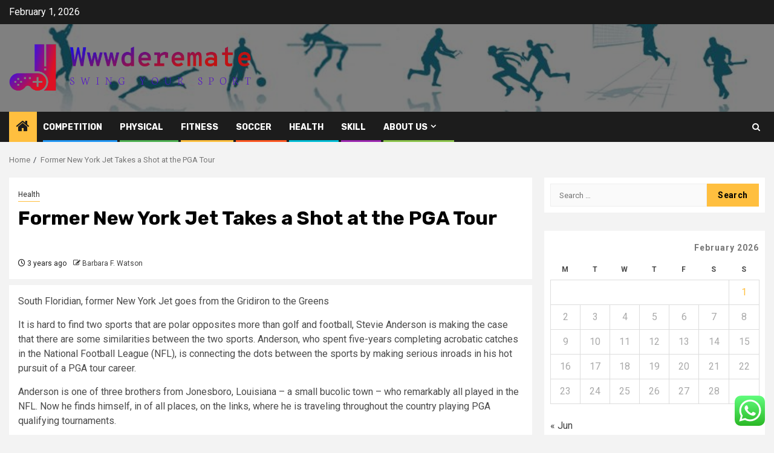

--- FILE ---
content_type: text/html; charset=UTF-8
request_url: https://wwwderemate.com/former-new-york-jet-takes-a-shot-at-the-pga-tour.html
body_size: 18302
content:
    <!doctype html>
<html lang="en-US">
    <head>
        <meta charset="UTF-8">
        <meta name="viewport" content="width=device-width, initial-scale=1">
        <link rel="profile" href="https://gmpg.org/xfn/11">

        <title>Former New York Jet Takes a Shot at the PGA Tour &#8211; Wwwderemate</title>
<meta name='robots' content='max-image-preview:large' />
<link rel='dns-prefetch' href='//fonts.googleapis.com' />
<link rel="alternate" type="application/rss+xml" title="Wwwderemate &raquo; Feed" href="https://wwwderemate.com/feed" />
<link rel="alternate" type="application/rss+xml" title="Wwwderemate &raquo; Comments Feed" href="https://wwwderemate.com/comments/feed" />
<link rel="alternate" title="oEmbed (JSON)" type="application/json+oembed" href="https://wwwderemate.com/wp-json/oembed/1.0/embed?url=https%3A%2F%2Fwwwderemate.com%2Fformer-new-york-jet-takes-a-shot-at-the-pga-tour.html" />
<link rel="alternate" title="oEmbed (XML)" type="text/xml+oembed" href="https://wwwderemate.com/wp-json/oembed/1.0/embed?url=https%3A%2F%2Fwwwderemate.com%2Fformer-new-york-jet-takes-a-shot-at-the-pga-tour.html&#038;format=xml" />
<style id='wp-img-auto-sizes-contain-inline-css' type='text/css'>
img:is([sizes=auto i],[sizes^="auto," i]){contain-intrinsic-size:3000px 1500px}
/*# sourceURL=wp-img-auto-sizes-contain-inline-css */
</style>

<link rel='stylesheet' id='ht_ctc_main_css-css' href='https://wwwderemate.com/wp-content/plugins/click-to-chat-for-whatsapp/new/inc/assets/css/main.css?ver=4.36' type='text/css' media='all' />
<style id='wp-emoji-styles-inline-css' type='text/css'>

	img.wp-smiley, img.emoji {
		display: inline !important;
		border: none !important;
		box-shadow: none !important;
		height: 1em !important;
		width: 1em !important;
		margin: 0 0.07em !important;
		vertical-align: -0.1em !important;
		background: none !important;
		padding: 0 !important;
	}
/*# sourceURL=wp-emoji-styles-inline-css */
</style>
<link rel='stylesheet' id='wp-block-library-css' href='https://wwwderemate.com/wp-includes/css/dist/block-library/style.min.css?ver=6.9' type='text/css' media='all' />
<style id='global-styles-inline-css' type='text/css'>
:root{--wp--preset--aspect-ratio--square: 1;--wp--preset--aspect-ratio--4-3: 4/3;--wp--preset--aspect-ratio--3-4: 3/4;--wp--preset--aspect-ratio--3-2: 3/2;--wp--preset--aspect-ratio--2-3: 2/3;--wp--preset--aspect-ratio--16-9: 16/9;--wp--preset--aspect-ratio--9-16: 9/16;--wp--preset--color--black: #000000;--wp--preset--color--cyan-bluish-gray: #abb8c3;--wp--preset--color--white: #ffffff;--wp--preset--color--pale-pink: #f78da7;--wp--preset--color--vivid-red: #cf2e2e;--wp--preset--color--luminous-vivid-orange: #ff6900;--wp--preset--color--luminous-vivid-amber: #fcb900;--wp--preset--color--light-green-cyan: #7bdcb5;--wp--preset--color--vivid-green-cyan: #00d084;--wp--preset--color--pale-cyan-blue: #8ed1fc;--wp--preset--color--vivid-cyan-blue: #0693e3;--wp--preset--color--vivid-purple: #9b51e0;--wp--preset--gradient--vivid-cyan-blue-to-vivid-purple: linear-gradient(135deg,rgb(6,147,227) 0%,rgb(155,81,224) 100%);--wp--preset--gradient--light-green-cyan-to-vivid-green-cyan: linear-gradient(135deg,rgb(122,220,180) 0%,rgb(0,208,130) 100%);--wp--preset--gradient--luminous-vivid-amber-to-luminous-vivid-orange: linear-gradient(135deg,rgb(252,185,0) 0%,rgb(255,105,0) 100%);--wp--preset--gradient--luminous-vivid-orange-to-vivid-red: linear-gradient(135deg,rgb(255,105,0) 0%,rgb(207,46,46) 100%);--wp--preset--gradient--very-light-gray-to-cyan-bluish-gray: linear-gradient(135deg,rgb(238,238,238) 0%,rgb(169,184,195) 100%);--wp--preset--gradient--cool-to-warm-spectrum: linear-gradient(135deg,rgb(74,234,220) 0%,rgb(151,120,209) 20%,rgb(207,42,186) 40%,rgb(238,44,130) 60%,rgb(251,105,98) 80%,rgb(254,248,76) 100%);--wp--preset--gradient--blush-light-purple: linear-gradient(135deg,rgb(255,206,236) 0%,rgb(152,150,240) 100%);--wp--preset--gradient--blush-bordeaux: linear-gradient(135deg,rgb(254,205,165) 0%,rgb(254,45,45) 50%,rgb(107,0,62) 100%);--wp--preset--gradient--luminous-dusk: linear-gradient(135deg,rgb(255,203,112) 0%,rgb(199,81,192) 50%,rgb(65,88,208) 100%);--wp--preset--gradient--pale-ocean: linear-gradient(135deg,rgb(255,245,203) 0%,rgb(182,227,212) 50%,rgb(51,167,181) 100%);--wp--preset--gradient--electric-grass: linear-gradient(135deg,rgb(202,248,128) 0%,rgb(113,206,126) 100%);--wp--preset--gradient--midnight: linear-gradient(135deg,rgb(2,3,129) 0%,rgb(40,116,252) 100%);--wp--preset--font-size--small: 13px;--wp--preset--font-size--medium: 20px;--wp--preset--font-size--large: 36px;--wp--preset--font-size--x-large: 42px;--wp--preset--spacing--20: 0.44rem;--wp--preset--spacing--30: 0.67rem;--wp--preset--spacing--40: 1rem;--wp--preset--spacing--50: 1.5rem;--wp--preset--spacing--60: 2.25rem;--wp--preset--spacing--70: 3.38rem;--wp--preset--spacing--80: 5.06rem;--wp--preset--shadow--natural: 6px 6px 9px rgba(0, 0, 0, 0.2);--wp--preset--shadow--deep: 12px 12px 50px rgba(0, 0, 0, 0.4);--wp--preset--shadow--sharp: 6px 6px 0px rgba(0, 0, 0, 0.2);--wp--preset--shadow--outlined: 6px 6px 0px -3px rgb(255, 255, 255), 6px 6px rgb(0, 0, 0);--wp--preset--shadow--crisp: 6px 6px 0px rgb(0, 0, 0);}:root { --wp--style--global--content-size: 850px;--wp--style--global--wide-size: 1270px; }:where(body) { margin: 0; }.wp-site-blocks > .alignleft { float: left; margin-right: 2em; }.wp-site-blocks > .alignright { float: right; margin-left: 2em; }.wp-site-blocks > .aligncenter { justify-content: center; margin-left: auto; margin-right: auto; }:where(.wp-site-blocks) > * { margin-block-start: 24px; margin-block-end: 0; }:where(.wp-site-blocks) > :first-child { margin-block-start: 0; }:where(.wp-site-blocks) > :last-child { margin-block-end: 0; }:root { --wp--style--block-gap: 24px; }:root :where(.is-layout-flow) > :first-child{margin-block-start: 0;}:root :where(.is-layout-flow) > :last-child{margin-block-end: 0;}:root :where(.is-layout-flow) > *{margin-block-start: 24px;margin-block-end: 0;}:root :where(.is-layout-constrained) > :first-child{margin-block-start: 0;}:root :where(.is-layout-constrained) > :last-child{margin-block-end: 0;}:root :where(.is-layout-constrained) > *{margin-block-start: 24px;margin-block-end: 0;}:root :where(.is-layout-flex){gap: 24px;}:root :where(.is-layout-grid){gap: 24px;}.is-layout-flow > .alignleft{float: left;margin-inline-start: 0;margin-inline-end: 2em;}.is-layout-flow > .alignright{float: right;margin-inline-start: 2em;margin-inline-end: 0;}.is-layout-flow > .aligncenter{margin-left: auto !important;margin-right: auto !important;}.is-layout-constrained > .alignleft{float: left;margin-inline-start: 0;margin-inline-end: 2em;}.is-layout-constrained > .alignright{float: right;margin-inline-start: 2em;margin-inline-end: 0;}.is-layout-constrained > .aligncenter{margin-left: auto !important;margin-right: auto !important;}.is-layout-constrained > :where(:not(.alignleft):not(.alignright):not(.alignfull)){max-width: var(--wp--style--global--content-size);margin-left: auto !important;margin-right: auto !important;}.is-layout-constrained > .alignwide{max-width: var(--wp--style--global--wide-size);}body .is-layout-flex{display: flex;}.is-layout-flex{flex-wrap: wrap;align-items: center;}.is-layout-flex > :is(*, div){margin: 0;}body .is-layout-grid{display: grid;}.is-layout-grid > :is(*, div){margin: 0;}body{padding-top: 0px;padding-right: 0px;padding-bottom: 0px;padding-left: 0px;}a:where(:not(.wp-element-button)){text-decoration: none;}:root :where(.wp-element-button, .wp-block-button__link){background-color: #32373c;border-radius: 0;border-width: 0;color: #fff;font-family: inherit;font-size: inherit;font-style: inherit;font-weight: inherit;letter-spacing: inherit;line-height: inherit;padding-top: calc(0.667em + 2px);padding-right: calc(1.333em + 2px);padding-bottom: calc(0.667em + 2px);padding-left: calc(1.333em + 2px);text-decoration: none;text-transform: inherit;}.has-black-color{color: var(--wp--preset--color--black) !important;}.has-cyan-bluish-gray-color{color: var(--wp--preset--color--cyan-bluish-gray) !important;}.has-white-color{color: var(--wp--preset--color--white) !important;}.has-pale-pink-color{color: var(--wp--preset--color--pale-pink) !important;}.has-vivid-red-color{color: var(--wp--preset--color--vivid-red) !important;}.has-luminous-vivid-orange-color{color: var(--wp--preset--color--luminous-vivid-orange) !important;}.has-luminous-vivid-amber-color{color: var(--wp--preset--color--luminous-vivid-amber) !important;}.has-light-green-cyan-color{color: var(--wp--preset--color--light-green-cyan) !important;}.has-vivid-green-cyan-color{color: var(--wp--preset--color--vivid-green-cyan) !important;}.has-pale-cyan-blue-color{color: var(--wp--preset--color--pale-cyan-blue) !important;}.has-vivid-cyan-blue-color{color: var(--wp--preset--color--vivid-cyan-blue) !important;}.has-vivid-purple-color{color: var(--wp--preset--color--vivid-purple) !important;}.has-black-background-color{background-color: var(--wp--preset--color--black) !important;}.has-cyan-bluish-gray-background-color{background-color: var(--wp--preset--color--cyan-bluish-gray) !important;}.has-white-background-color{background-color: var(--wp--preset--color--white) !important;}.has-pale-pink-background-color{background-color: var(--wp--preset--color--pale-pink) !important;}.has-vivid-red-background-color{background-color: var(--wp--preset--color--vivid-red) !important;}.has-luminous-vivid-orange-background-color{background-color: var(--wp--preset--color--luminous-vivid-orange) !important;}.has-luminous-vivid-amber-background-color{background-color: var(--wp--preset--color--luminous-vivid-amber) !important;}.has-light-green-cyan-background-color{background-color: var(--wp--preset--color--light-green-cyan) !important;}.has-vivid-green-cyan-background-color{background-color: var(--wp--preset--color--vivid-green-cyan) !important;}.has-pale-cyan-blue-background-color{background-color: var(--wp--preset--color--pale-cyan-blue) !important;}.has-vivid-cyan-blue-background-color{background-color: var(--wp--preset--color--vivid-cyan-blue) !important;}.has-vivid-purple-background-color{background-color: var(--wp--preset--color--vivid-purple) !important;}.has-black-border-color{border-color: var(--wp--preset--color--black) !important;}.has-cyan-bluish-gray-border-color{border-color: var(--wp--preset--color--cyan-bluish-gray) !important;}.has-white-border-color{border-color: var(--wp--preset--color--white) !important;}.has-pale-pink-border-color{border-color: var(--wp--preset--color--pale-pink) !important;}.has-vivid-red-border-color{border-color: var(--wp--preset--color--vivid-red) !important;}.has-luminous-vivid-orange-border-color{border-color: var(--wp--preset--color--luminous-vivid-orange) !important;}.has-luminous-vivid-amber-border-color{border-color: var(--wp--preset--color--luminous-vivid-amber) !important;}.has-light-green-cyan-border-color{border-color: var(--wp--preset--color--light-green-cyan) !important;}.has-vivid-green-cyan-border-color{border-color: var(--wp--preset--color--vivid-green-cyan) !important;}.has-pale-cyan-blue-border-color{border-color: var(--wp--preset--color--pale-cyan-blue) !important;}.has-vivid-cyan-blue-border-color{border-color: var(--wp--preset--color--vivid-cyan-blue) !important;}.has-vivid-purple-border-color{border-color: var(--wp--preset--color--vivid-purple) !important;}.has-vivid-cyan-blue-to-vivid-purple-gradient-background{background: var(--wp--preset--gradient--vivid-cyan-blue-to-vivid-purple) !important;}.has-light-green-cyan-to-vivid-green-cyan-gradient-background{background: var(--wp--preset--gradient--light-green-cyan-to-vivid-green-cyan) !important;}.has-luminous-vivid-amber-to-luminous-vivid-orange-gradient-background{background: var(--wp--preset--gradient--luminous-vivid-amber-to-luminous-vivid-orange) !important;}.has-luminous-vivid-orange-to-vivid-red-gradient-background{background: var(--wp--preset--gradient--luminous-vivid-orange-to-vivid-red) !important;}.has-very-light-gray-to-cyan-bluish-gray-gradient-background{background: var(--wp--preset--gradient--very-light-gray-to-cyan-bluish-gray) !important;}.has-cool-to-warm-spectrum-gradient-background{background: var(--wp--preset--gradient--cool-to-warm-spectrum) !important;}.has-blush-light-purple-gradient-background{background: var(--wp--preset--gradient--blush-light-purple) !important;}.has-blush-bordeaux-gradient-background{background: var(--wp--preset--gradient--blush-bordeaux) !important;}.has-luminous-dusk-gradient-background{background: var(--wp--preset--gradient--luminous-dusk) !important;}.has-pale-ocean-gradient-background{background: var(--wp--preset--gradient--pale-ocean) !important;}.has-electric-grass-gradient-background{background: var(--wp--preset--gradient--electric-grass) !important;}.has-midnight-gradient-background{background: var(--wp--preset--gradient--midnight) !important;}.has-small-font-size{font-size: var(--wp--preset--font-size--small) !important;}.has-medium-font-size{font-size: var(--wp--preset--font-size--medium) !important;}.has-large-font-size{font-size: var(--wp--preset--font-size--large) !important;}.has-x-large-font-size{font-size: var(--wp--preset--font-size--x-large) !important;}
/*# sourceURL=global-styles-inline-css */
</style>

<link rel='stylesheet' id='ez-toc-css' href='https://wwwderemate.com/wp-content/plugins/easy-table-of-contents/assets/css/screen.min.css?ver=2.0.80' type='text/css' media='all' />
<style id='ez-toc-inline-css' type='text/css'>
div#ez-toc-container .ez-toc-title {font-size: 120%;}div#ez-toc-container .ez-toc-title {font-weight: 500;}div#ez-toc-container ul li , div#ez-toc-container ul li a {font-size: 95%;}div#ez-toc-container ul li , div#ez-toc-container ul li a {font-weight: 500;}div#ez-toc-container nav ul ul li {font-size: 90%;}.ez-toc-box-title {font-weight: bold; margin-bottom: 10px; text-align: center; text-transform: uppercase; letter-spacing: 1px; color: #666; padding-bottom: 5px;position:absolute;top:-4%;left:5%;background-color: inherit;transition: top 0.3s ease;}.ez-toc-box-title.toc-closed {top:-25%;}
.ez-toc-container-direction {direction: ltr;}.ez-toc-counter ul{counter-reset: item ;}.ez-toc-counter nav ul li a::before {content: counters(item, '.', decimal) '. ';display: inline-block;counter-increment: item;flex-grow: 0;flex-shrink: 0;margin-right: .2em; float: left; }.ez-toc-widget-direction {direction: ltr;}.ez-toc-widget-container ul{counter-reset: item ;}.ez-toc-widget-container nav ul li a::before {content: counters(item, '.', decimal) '. ';display: inline-block;counter-increment: item;flex-grow: 0;flex-shrink: 0;margin-right: .2em; float: left; }
/*# sourceURL=ez-toc-inline-css */
</style>
<link rel='stylesheet' id='aft-icons-css' href='https://wwwderemate.com/wp-content/themes/newsphere/assets/icons/style.css?ver=6.9' type='text/css' media='all' />
<link rel='stylesheet' id='bootstrap-css' href='https://wwwderemate.com/wp-content/themes/newsphere/assets/bootstrap/css/bootstrap.min.css?ver=6.9' type='text/css' media='all' />
<link rel='stylesheet' id='swiper-slider-css' href='https://wwwderemate.com/wp-content/themes/newsphere/assets/swiper/css/swiper-bundle-new.min.css?ver=6.9' type='text/css' media='all' />
<link rel='stylesheet' id='sidr-css' href='https://wwwderemate.com/wp-content/themes/newsphere/assets/sidr/css/sidr.bare.css?ver=6.9' type='text/css' media='all' />
<link rel='stylesheet' id='magnific-popup-css' href='https://wwwderemate.com/wp-content/themes/newsphere/assets/magnific-popup/magnific-popup.css?ver=6.9' type='text/css' media='all' />
<link rel='stylesheet' id='newsphere-google-fonts-css' href='https://fonts.googleapis.com/css?family=Roboto:400,500,700|Rubik:400,500,700&#038;subset=latin,latin-ext' type='text/css' media='all' />
<link rel='stylesheet' id='newsphere-style-css' href='https://wwwderemate.com/wp-content/themes/newsphere/style.css?ver=4.4.9.1' type='text/css' media='all' />
<script type="text/javascript" src="https://wwwderemate.com/wp-includes/js/jquery/jquery.min.js?ver=3.7.1" id="jquery-core-js"></script>
<script type="text/javascript" src="https://wwwderemate.com/wp-includes/js/jquery/jquery-migrate.min.js?ver=3.4.1" id="jquery-migrate-js"></script>
<link rel="https://api.w.org/" href="https://wwwderemate.com/wp-json/" /><link rel="alternate" title="JSON" type="application/json" href="https://wwwderemate.com/wp-json/wp/v2/posts/2306" /><link rel="EditURI" type="application/rsd+xml" title="RSD" href="https://wwwderemate.com/xmlrpc.php?rsd" />
<meta name="generator" content="WordPress 6.9" />
<link rel="canonical" href="https://wwwderemate.com/former-new-york-jet-takes-a-shot-at-the-pga-tour.html" />
<link rel='shortlink' href='https://wwwderemate.com/?p=2306' />
<!-- FIFU:meta:begin:image -->
<meta property="og:image" content="https://i.ibb.co/fCTbhrf/Games-Sports-33.jpg" />
<!-- FIFU:meta:end:image --><!-- FIFU:meta:begin:twitter -->
<meta name="twitter:card" content="summary_large_image" />
<meta name="twitter:title" content="Former New York Jet Takes a Shot at the PGA Tour" />
<meta name="twitter:description" content="" />
<meta name="twitter:image" content="https://i.ibb.co/fCTbhrf/Games-Sports-33.jpg" />
<!-- FIFU:meta:end:twitter --><!-- HFCM by 99 Robots - Snippet # 4: contconcord -->
<meta name="contconcord"  content="P7LOWYOXxjCFIYJhWGfn4YxF1ItROlSn" >
<!-- /end HFCM by 99 Robots -->
        <style type="text/css">
                        .site-title,
            .site-description {
                position: absolute;
                clip: rect(1px, 1px, 1px, 1px);
                display: none;
            }

            
            
            .elementor-default .elementor-section.elementor-section-full_width > .elementor-container,
            .elementor-default .elementor-section.elementor-section-boxed > .elementor-container,
            .elementor-page .elementor-section.elementor-section-full_width > .elementor-container,
            .elementor-page .elementor-section.elementor-section-boxed > .elementor-container{
                max-width: 1300px;
            }

            .container-wrapper .elementor {
                max-width: 100%;
            }

            .align-content-left .elementor-section-stretched,
            .align-content-right .elementor-section-stretched {
                max-width: 100%;
                left: 0 !important;
            }
        

        </style>
        <link rel="icon" href="https://wwwderemate.com/wp-content/uploads/2025/09/cropped-cropped-default-32x32.png" sizes="32x32" />
<link rel="icon" href="https://wwwderemate.com/wp-content/uploads/2025/09/cropped-cropped-default-192x192.png" sizes="192x192" />
<link rel="apple-touch-icon" href="https://wwwderemate.com/wp-content/uploads/2025/09/cropped-cropped-default-180x180.png" />
<meta name="msapplication-TileImage" content="https://wwwderemate.com/wp-content/uploads/2025/09/cropped-cropped-default-270x270.png" />

<!-- FIFU:jsonld:begin -->
<script type="application/ld+json">{"@context":"https://schema.org","@type":"BlogPosting","headline":"Former New York Jet Takes a Shot at the PGA Tour","url":"https://wwwderemate.com/former-new-york-jet-takes-a-shot-at-the-pga-tour.html","mainEntityOfPage":"https://wwwderemate.com/former-new-york-jet-takes-a-shot-at-the-pga-tour.html","image":[{"@type":"ImageObject","url":"https://i.ibb.co/fCTbhrf/Games-Sports-33.jpg"}],"datePublished":"2023-03-09T16:26:16+00:00","dateModified":"2022-12-21T07:37:55+00:00","author":{"@type":"Person","name":"Barbara F. Watson","url":"https://wwwderemate.com/author/barbara-f-watson"}}</script>
<!-- FIFU:jsonld:end -->
    <link rel="preload" as="image" href="https://i.ibb.co/qgZMbJj/Games-Sports-104.jpg"><link rel="preload" as="image" href="https://i.ibb.co/rprTy8T/Games-Sports-116.jpg"><link rel="preload" as="image" href="https://i.ibb.co/Zg7LCZ6/Games-Sports-61.jpg"><link rel="preload" as="image" href="https://i.ibb.co/dBf9xPz/Games-Sports-96.jpg"><link rel="preload" as="image" href="https://i.ibb.co/qgZMbJj/Games-Sports-104.jpg"><link rel="preload" as="image" href="https://i.ibb.co/gybqFzN/Games-Sports-101.jpg"><link rel="preload" as="image" href="https://i.ibb.co/rprTy8T/Games-Sports-116.jpg"></head>








<body class="wp-singular post-template-default single single-post postid-2306 single-format-standard wp-custom-logo wp-embed-responsive wp-theme-newsphere aft-default-mode aft-sticky-sidebar aft-hide-comment-count-in-list aft-hide-minutes-read-in-list aft-hide-date-author-in-list default-content-layout single-content-mode-default align-content-left">
    

<div id="page" class="site">
    <a class="skip-link screen-reader-text" href="#content">Skip to content</a>


    <header id="masthead" class="header-style1 header-layout-1">

          <div class="top-header">
        <div class="container-wrapper">
            <div class="top-bar-flex">
                <div class="top-bar-left col-2">

                    
                    <div class="date-bar-left">
                                                    <span class="topbar-date">
                                        February 1, 2026                                    </span>

                                            </div>
                </div>

                <div class="top-bar-right col-2">
  						<span class="aft-small-social-menu">
  							  						</span>
                </div>
            </div>
        </div>

    </div>
<div class="main-header data-bg" data-background="https://wwwderemate.com/wp-content/uploads/2025/06/Sports-Banner.jpg">
    <div class="container-wrapper">
        <div class="af-container-row af-flex-container">
            <div class="col-3 float-l pad">
                <div class="logo-brand">
                    <div class="site-branding">
                        <a href="https://wwwderemate.com/" class="custom-logo-link" rel="home"><img width="741" height="175" src="https://wwwderemate.com/wp-content/uploads/2025/09/cropped-default.png" class="custom-logo" alt="Wwwderemate" decoding="async" fetchpriority="high" srcset="https://wwwderemate.com/wp-content/uploads/2025/09/cropped-default.png 741w, https://wwwderemate.com/wp-content/uploads/2025/09/cropped-default-300x71.png 300w" sizes="(max-width: 741px) 100vw, 741px" /></a>                            <p class="site-title font-family-1">
                                <a href="https://wwwderemate.com/"
                                   rel="home">Wwwderemate</a>
                            </p>
                        
                                                    <p class="site-description">Swing Your Sport</p>
                                            </div>
                </div>
            </div>
            <div class="col-66 float-l pad">
                            </div>
        </div>
    </div>

</div>

      <div class="header-menu-part">
        <div id="main-navigation-bar" class="bottom-bar">
          <div class="navigation-section-wrapper">
            <div class="container-wrapper">
              <div class="header-middle-part">
                <div class="navigation-container">
                  <nav class="main-navigation clearfix">
                                          <span class="aft-home-icon">
                                                <a href="https://wwwderemate.com" aria-label="Home">
                          <i class="fa fa-home" aria-hidden="true"></i>
                        </a>
                      </span>
                                        <div class="aft-dynamic-navigation-elements">
                      <button class="toggle-menu" aria-controls="primary-menu" aria-expanded="false">
                        <span class="screen-reader-text">
                          Primary Menu                        </span>
                        <i class="ham"></i>
                      </button>


                      <div class="menu main-menu menu-desktop show-menu-border"><ul id="primary-menu" class="menu"><li id="menu-item-86" class="menu-item menu-item-type-taxonomy menu-item-object-category menu-item-86"><a href="https://wwwderemate.com/category/competition">Competition</a></li>
<li id="menu-item-88" class="menu-item menu-item-type-taxonomy menu-item-object-category menu-item-88"><a href="https://wwwderemate.com/category/physical">Physical</a></li>
<li id="menu-item-87" class="menu-item menu-item-type-taxonomy menu-item-object-category menu-item-87"><a href="https://wwwderemate.com/category/fitness">Fitness</a></li>
<li id="menu-item-89" class="menu-item menu-item-type-taxonomy menu-item-object-category menu-item-89"><a href="https://wwwderemate.com/category/soccer">Soccer</a></li>
<li id="menu-item-90" class="menu-item menu-item-type-taxonomy menu-item-object-category current-post-ancestor current-menu-parent current-post-parent menu-item-90"><a href="https://wwwderemate.com/category/health">Health</a></li>
<li id="menu-item-67" class="menu-item menu-item-type-taxonomy menu-item-object-category menu-item-67"><a href="https://wwwderemate.com/category/skill">Skill</a></li>
<li id="menu-item-37" class="menu-item menu-item-type-post_type menu-item-object-page menu-item-has-children menu-item-37"><a href="https://wwwderemate.com/about-us">About Us</a>
<ul class="sub-menu">
	<li id="menu-item-38" class="menu-item menu-item-type-post_type menu-item-object-page menu-item-38"><a href="https://wwwderemate.com/29-2">Advertise Here</a></li>
	<li id="menu-item-40" class="menu-item menu-item-type-post_type menu-item-object-page menu-item-40"><a href="https://wwwderemate.com/contact-us">Contact Us</a></li>
	<li id="menu-item-39" class="menu-item menu-item-type-post_type menu-item-object-page menu-item-39"><a href="https://wwwderemate.com/privacy-policy">Privacy Policy</a></li>
	<li id="menu-item-41" class="menu-item menu-item-type-post_type menu-item-object-page menu-item-41"><a href="https://wwwderemate.com/sitemap">SITEMAP</a></li>
</ul>
</li>
</ul></div>                    </div>

                  </nav>
                </div>
              </div>
              <div class="header-right-part">

                                <div class="af-search-wrap">
                  <div class="search-overlay">
                    <a href="#" title="Search" class="search-icon">
                      <i class="fa fa-search"></i>
                    </a>
                    <div class="af-search-form">
                      <form role="search" method="get" class="search-form" action="https://wwwderemate.com/">
				<label>
					<span class="screen-reader-text">Search for:</span>
					<input type="search" class="search-field" placeholder="Search &hellip;" value="" name="s" />
				</label>
				<input type="submit" class="search-submit" value="Search" />
			</form>                    </div>
                  </div>
                </div>
              </div>
            </div>
          </div>
        </div>
      </div>
    </header>

    <!-- end slider-section -->

            <div class="af-breadcrumbs-wrapper container-wrapper">
            <div class="af-breadcrumbs font-family-1 color-pad">
                <div role="navigation" aria-label="Breadcrumbs" class="breadcrumb-trail breadcrumbs" itemprop="breadcrumb"><ul class="trail-items" itemscope itemtype="http://schema.org/BreadcrumbList"><meta name="numberOfItems" content="2" /><meta name="itemListOrder" content="Ascending" /><li itemprop="itemListElement" itemscope itemtype="http://schema.org/ListItem" class="trail-item trail-begin"><a href="https://wwwderemate.com" rel="home" itemprop="item"><span itemprop="name">Home</span></a><meta itemprop="position" content="1" /></li><li itemprop="itemListElement" itemscope itemtype="http://schema.org/ListItem" class="trail-item trail-end"><a href="https://wwwderemate.com/former-new-york-jet-takes-a-shot-at-the-pga-tour.html" itemprop="item"><span itemprop="name">Former New York Jet Takes a Shot at the PGA Tour</span></a><meta itemprop="position" content="2" /></li></ul></div>            </div>
        </div>
            <div id="content" class="container-wrapper">
        <div id="primary" class="content-area">
            <main id="main" class="site-main">
                                    <article id="post-2306" class="af-single-article post-2306 post type-post status-publish format-standard has-post-thumbnail hentry category-health">
                        <div class="entry-content-wrap read-single">
                                    <header class="entry-header pos-rel ">
            <div class="read-details marg-btm-lr">
                <div class="entry-header-details">
                                            <div class="figure-categories figure-categories-bg">
                            <ul class="cat-links"><li class="meta-category">
                             <a class="newsphere-categories category-color-1" href="https://wwwderemate.com/category/health" alt="View all posts in Health"> 
                                 Health
                             </a>
                        </li></ul>                        </div>
                    

                    <h1 class="entry-title">Former New York Jet Takes a Shot at the PGA Tour</h1>
                                            <span class="min-read-post-format">
                                                                                </span>
                        <div class="entry-meta">
                            
            <span class="author-links">

                            <span class="item-metadata posts-date">
                <i class="fa fa-clock-o"></i>
                    3 years ago            </span>
                            
                    <span class="item-metadata posts-author byline">
                    <i class="fa fa-pencil-square-o"></i>
                                    <a href="https://wwwderemate.com/author/barbara-f-watson">
                    Barbara F. Watson                </a>
               </span>
                
        </span>
                                </div>


                                                            </div>
            </div>

                            <div class="read-img pos-rel">
                            <div class="post-thumbnail full-width-image">
                  </div>
      
                        <span class="min-read-post-format">

                                            </span>

                </div>
                    </header><!-- .entry-header -->

        <!-- end slider-section -->
                                    

    <div class="color-pad">
        <div class="entry-content read-details color-tp-pad no-color-pad">
            <p>South Floridian, former New York Jet goes from the Gridiron to the Greens</p>
<p>It is hard to find two sports that are polar opposites more than golf and football, Stevie Anderson is making the case that there are some similarities between the two sports. Anderson, who spent five-years completing acrobatic catches in the National Football League (NFL), is connecting the dots between the sports by making serious inroads in his hot pursuit of a PGA tour career.</p>
<p>Anderson is one of three brothers from Jonesboro, Louisiana &#8211; a small bucolic town &#8211; who remarkably all played in the NFL. Now he finds himself, in of all places, on the links, where he is traveling throughout the country playing PGA qualifying tournaments.</p>
<p>While it is obvious by the power of his swing that Anderson has the physical goods to play on the tour, it is still a gargantuan challenge that he has ahead of him. Anderson has spent his whole life-time overcoming obstacles. He defied all odds when he was drafted in the NFL&#8217;s eighth round by the Arizona Cardinals in 1993, after playing at Grambling State, an obscure university with an enrollment just shy of 5,000 students.</p>
<p>Anderson was a very special player at Grambling State, a historic, black university where he had the luxury to play for legendary football coach Eddie Robinson, the second winningest coach in division one college football history. However, playing for Robinson had its drawbacks.</p>
<p>Robinson maintained a strict rule, where every senior on the team &#8211; whether you were a superstar or bench-warmer &#8211; was given an opportunity to play. In Anderson&#8217;s case, this resulted in half a game playing time. Robinson applied this measure to give seniors the opportunity to be seen by scouts.</p>
<p>While this unconventional coaching philosophy was noble of Robinson, it severely handicapped Anderson&#8217;s ability to put up the lofty numbers as a wide receiver often required from players on teams that are not on the NFL scouts&#8217; radar.</p>
<p>Anderson&#8217;s senior year was by far his most successful. He made the most out of everyone of his 36 receptions by converting them into a staggering 12 touchdowns. For math geeks, this translates into one touchdown for every three receptions.</p>
<p>These numbers were good enough for Anderson to be invited to play in the Hawaiian Hula Bowl &#8211; college football&#8217;s all-star game &#8211; a rarity for players from small programs like Grambling State, despite their heritage to produce NFL alumni, which list includes Doug Williams, the first African American quarterback to win a Super Bowl in league history.</p>
<p>Anderson, the 6-6, 215 pound wide receiver &#8211; gifted with blazing speed, size, and length &#8211; was rewarded appreciably for his stellar collegiate career when he was drafted in the 8th round by the Arizona Cardinals in 1993. Anderson went on to play five-years in the NFL with both the Arizona Cardinals and New York Jets.</p>
<p>In his fifth NFL season while competing against the Seattle Seahawks, he suffered a career ending injury after running a routine pass pattern. Anderson&#8217;s defender tripped him and subsequently landed awkwardly on his knee &#8211; tearing his Posterior Crucial Ligament (PCL). After his football career ended, Anderson successfully transitioned into a modeling career and his life appeared to be on track.</p>
<p>Now the sport of golf is his avocation. If history repeats itself for Anderson &#8211; the comeback kid &#8211; you will see him competing on the same green grass as Tiger Woods one day in the not so distant future after an illustrious career on the gridiron.</p>
                            <div class="post-item-metadata entry-meta">
                                    </div>
                        
	<nav class="navigation post-navigation" aria-label="Post navigation">
		<h2 class="screen-reader-text">Post navigation</h2>
		<div class="nav-links"><div class="nav-previous"><a href="https://wwwderemate.com/basketball-skill-training-and-vo2max.html" rel="prev"><span class="em-post-navigation">Previous</span> Basketball Skill Training and VO2max</a></div><div class="nav-next"><a href="https://wwwderemate.com/dismay-and-relief-for-modern-warfare-2-gamers-this-week.html" rel="next"><span class="em-post-navigation">Next</span> Dismay and Relief For Modern Warfare 2 Gamers This Week</a></div></div>
	</nav>                    </div><!-- .entry-content -->
    </div>
                        </div>
                    </article>
                        
<div class="promotionspace enable-promotionspace">

    <div class="af-reated-posts  col-ten">
            <h2 class="widget-title header-after1">
          <span class="header-after">
            More Stories          </span>
        </h2>
            <div class="af-container-row clearfix">
                  <div class="col-3 float-l pad latest-posts-grid af-sec-post" data-mh="latest-posts-grid">
            <div class="read-single color-pad">
              <div class="read-img pos-rel read-bg-img">
                <a href="https://wwwderemate.com/old-oaken-bucket-trophy-football-game-indiana-university-hoosiers-purdue-university-boilermakers.html" aria-label="Old Oaken Bucket Trophy Football Game &#8211; Indiana University Hoosiers &amp; Purdue University Boilermakers">
                  <img post-id="1302" fifu-featured="1" width="300" height="300" src="https://i.ibb.co/qgZMbJj/Games-Sports-104.jpg" class="attachment-medium size-medium wp-post-image" alt="Old Oaken Bucket Trophy Football Game &#8211; Indiana University Hoosiers &amp; Purdue University Boilermakers" title="Old Oaken Bucket Trophy Football Game &#8211; Indiana University Hoosiers &amp; Purdue University Boilermakers" title="Old Oaken Bucket Trophy Football Game &#8211; Indiana University Hoosiers &amp; Purdue University Boilermakers" decoding="async" />                </a>
                <span class="min-read-post-format">
                                                    </span>

                              </div>
              <div class="read-details color-tp-pad no-color-pad">
                <div class="read-categories">
                  <ul class="cat-links"><li class="meta-category">
                             <a class="newsphere-categories category-color-1" href="https://wwwderemate.com/category/health" alt="View all posts in Health"> 
                                 Health
                             </a>
                        </li></ul>                </div>
                <div class="read-title">
                  <h3>
                    <a href="https://wwwderemate.com/old-oaken-bucket-trophy-football-game-indiana-university-hoosiers-purdue-university-boilermakers.html">Old Oaken Bucket Trophy Football Game &#8211; Indiana University Hoosiers &amp; Purdue University Boilermakers</a>
                  </h3>
                </div>
                <div class="entry-meta">
                  
            <span class="author-links">

                            <span class="item-metadata posts-date">
                <i class="fa fa-clock-o"></i>
                    8 months ago            </span>
                            
                    <span class="item-metadata posts-author byline">
                    <i class="fa fa-pencil-square-o"></i>
                                    <a href="https://wwwderemate.com/author/barbara-f-watson">
                    Barbara F. Watson                </a>
               </span>
                
        </span>
                        </div>

              </div>
            </div>
          </div>
                <div class="col-3 float-l pad latest-posts-grid af-sec-post" data-mh="latest-posts-grid">
            <div class="read-single color-pad">
              <div class="read-img pos-rel read-bg-img">
                <a href="https://wwwderemate.com/big-names-in-american-football-history.html" aria-label="Big Names in American Football History">
                  <img post-id="1446" fifu-featured="1" width="300" height="300" src="https://i.ibb.co/rprTy8T/Games-Sports-116.jpg" class="attachment-medium size-medium wp-post-image" alt="Big Names in American Football History" title="Big Names in American Football History" title="Big Names in American Football History" decoding="async" />                </a>
                <span class="min-read-post-format">
                                                    </span>

                              </div>
              <div class="read-details color-tp-pad no-color-pad">
                <div class="read-categories">
                  <ul class="cat-links"><li class="meta-category">
                             <a class="newsphere-categories category-color-1" href="https://wwwderemate.com/category/health" alt="View all posts in Health"> 
                                 Health
                             </a>
                        </li></ul>                </div>
                <div class="read-title">
                  <h3>
                    <a href="https://wwwderemate.com/big-names-in-american-football-history.html">Big Names in American Football History</a>
                  </h3>
                </div>
                <div class="entry-meta">
                  
            <span class="author-links">

                            <span class="item-metadata posts-date">
                <i class="fa fa-clock-o"></i>
                    8 months ago            </span>
                            
                    <span class="item-metadata posts-author byline">
                    <i class="fa fa-pencil-square-o"></i>
                                    <a href="https://wwwderemate.com/author/barbara-f-watson">
                    Barbara F. Watson                </a>
               </span>
                
        </span>
                        </div>

              </div>
            </div>
          </div>
                <div class="col-3 float-l pad latest-posts-grid af-sec-post" data-mh="latest-posts-grid">
            <div class="read-single color-pad">
              <div class="read-img pos-rel read-bg-img">
                <a href="https://wwwderemate.com/make-money-online-from-the-nfl-throwback-jerseys.html" aria-label="Make Money Online From the NFL Throwback Jerseys!">
                  <img post-id="1956" fifu-featured="1" width="300" height="300" src="https://i.ibb.co/Zg7LCZ6/Games-Sports-61.jpg" class="attachment-medium size-medium wp-post-image" alt="Make Money Online From the NFL Throwback Jerseys!" title="Make Money Online From the NFL Throwback Jerseys!" title="Make Money Online From the NFL Throwback Jerseys!" decoding="async" />                </a>
                <span class="min-read-post-format">
                                                    </span>

                              </div>
              <div class="read-details color-tp-pad no-color-pad">
                <div class="read-categories">
                  <ul class="cat-links"><li class="meta-category">
                             <a class="newsphere-categories category-color-1" href="https://wwwderemate.com/category/health" alt="View all posts in Health"> 
                                 Health
                             </a>
                        </li></ul>                </div>
                <div class="read-title">
                  <h3>
                    <a href="https://wwwderemate.com/make-money-online-from-the-nfl-throwback-jerseys.html">Make Money Online From the NFL Throwback Jerseys!</a>
                  </h3>
                </div>
                <div class="entry-meta">
                  
            <span class="author-links">

                            <span class="item-metadata posts-date">
                <i class="fa fa-clock-o"></i>
                    8 months ago            </span>
                            
                    <span class="item-metadata posts-author byline">
                    <i class="fa fa-pencil-square-o"></i>
                                    <a href="https://wwwderemate.com/author/barbara-f-watson">
                    Barbara F. Watson                </a>
               </span>
                
        </span>
                        </div>

              </div>
            </div>
          </div>
            </div>

  </div>
</div>                        
                
            </main><!-- #main -->
        </div><!-- #primary -->
                



<div id="secondary" class="sidebar-area sidebar-sticky-top">
    <div class="theiaStickySidebar">
        <aside class="widget-area color-pad">
            <div id="search-5" class="widget newsphere-widget widget_search"><form role="search" method="get" class="search-form" action="https://wwwderemate.com/">
				<label>
					<span class="screen-reader-text">Search for:</span>
					<input type="search" class="search-field" placeholder="Search &hellip;" value="" name="s" />
				</label>
				<input type="submit" class="search-submit" value="Search" />
			</form></div><div id="calendar-5" class="widget newsphere-widget widget_calendar"><div id="calendar_wrap" class="calendar_wrap"><table id="wp-calendar" class="wp-calendar-table">
	<caption>February 2026</caption>
	<thead>
	<tr>
		<th scope="col" aria-label="Monday">M</th>
		<th scope="col" aria-label="Tuesday">T</th>
		<th scope="col" aria-label="Wednesday">W</th>
		<th scope="col" aria-label="Thursday">T</th>
		<th scope="col" aria-label="Friday">F</th>
		<th scope="col" aria-label="Saturday">S</th>
		<th scope="col" aria-label="Sunday">S</th>
	</tr>
	</thead>
	<tbody>
	<tr>
		<td colspan="6" class="pad">&nbsp;</td><td id="today">1</td>
	</tr>
	<tr>
		<td>2</td><td>3</td><td>4</td><td>5</td><td>6</td><td>7</td><td>8</td>
	</tr>
	<tr>
		<td>9</td><td>10</td><td>11</td><td>12</td><td>13</td><td>14</td><td>15</td>
	</tr>
	<tr>
		<td>16</td><td>17</td><td>18</td><td>19</td><td>20</td><td>21</td><td>22</td>
	</tr>
	<tr>
		<td>23</td><td>24</td><td>25</td><td>26</td><td>27</td><td>28</td>
		<td class="pad" colspan="1">&nbsp;</td>
	</tr>
	</tbody>
	</table><nav aria-label="Previous and next months" class="wp-calendar-nav">
		<span class="wp-calendar-nav-prev"><a href="https://wwwderemate.com/2025/06">&laquo; Jun</a></span>
		<span class="pad">&nbsp;</span>
		<span class="wp-calendar-nav-next">&nbsp;</span>
	</nav></div></div><div id="archives-5" class="widget newsphere-widget widget_archive"><h2 class="widget-title widget-title-1"><span>Archives</span></h2>		<label class="screen-reader-text" for="archives-dropdown-5">Archives</label>
		<select id="archives-dropdown-5" name="archive-dropdown">
			
			<option value="">Select Month</option>
				<option value='https://wwwderemate.com/2025/06'> June 2025 </option>
	<option value='https://wwwderemate.com/2025/05'> May 2025 </option>
	<option value='https://wwwderemate.com/2025/04'> April 2025 </option>
	<option value='https://wwwderemate.com/2025/03'> March 2025 </option>
	<option value='https://wwwderemate.com/2025/02'> February 2025 </option>
	<option value='https://wwwderemate.com/2025/01'> January 2025 </option>
	<option value='https://wwwderemate.com/2024/12'> December 2024 </option>
	<option value='https://wwwderemate.com/2024/11'> November 2024 </option>
	<option value='https://wwwderemate.com/2024/10'> October 2024 </option>
	<option value='https://wwwderemate.com/2024/09'> September 2024 </option>
	<option value='https://wwwderemate.com/2024/08'> August 2024 </option>
	<option value='https://wwwderemate.com/2024/07'> July 2024 </option>
	<option value='https://wwwderemate.com/2024/06'> June 2024 </option>
	<option value='https://wwwderemate.com/2024/05'> May 2024 </option>
	<option value='https://wwwderemate.com/2024/04'> April 2024 </option>
	<option value='https://wwwderemate.com/2024/03'> March 2024 </option>
	<option value='https://wwwderemate.com/2024/02'> February 2024 </option>
	<option value='https://wwwderemate.com/2024/01'> January 2024 </option>
	<option value='https://wwwderemate.com/2023/12'> December 2023 </option>
	<option value='https://wwwderemate.com/2023/11'> November 2023 </option>
	<option value='https://wwwderemate.com/2023/10'> October 2023 </option>
	<option value='https://wwwderemate.com/2023/09'> September 2023 </option>
	<option value='https://wwwderemate.com/2023/08'> August 2023 </option>
	<option value='https://wwwderemate.com/2023/07'> July 2023 </option>
	<option value='https://wwwderemate.com/2023/06'> June 2023 </option>
	<option value='https://wwwderemate.com/2023/05'> May 2023 </option>
	<option value='https://wwwderemate.com/2023/04'> April 2023 </option>
	<option value='https://wwwderemate.com/2023/03'> March 2023 </option>
	<option value='https://wwwderemate.com/2023/02'> February 2023 </option>
	<option value='https://wwwderemate.com/2023/01'> January 2023 </option>
	<option value='https://wwwderemate.com/2022/12'> December 2022 </option>
	<option value='https://wwwderemate.com/2022/11'> November 2022 </option>
	<option value='https://wwwderemate.com/2022/10'> October 2022 </option>
	<option value='https://wwwderemate.com/2022/09'> September 2022 </option>
	<option value='https://wwwderemate.com/2022/08'> August 2022 </option>

		</select>

			<script type="text/javascript">
/* <![CDATA[ */

( ( dropdownId ) => {
	const dropdown = document.getElementById( dropdownId );
	function onSelectChange() {
		setTimeout( () => {
			if ( 'escape' === dropdown.dataset.lastkey ) {
				return;
			}
			if ( dropdown.value ) {
				document.location.href = dropdown.value;
			}
		}, 250 );
	}
	function onKeyUp( event ) {
		if ( 'Escape' === event.key ) {
			dropdown.dataset.lastkey = 'escape';
		} else {
			delete dropdown.dataset.lastkey;
		}
	}
	function onClick() {
		delete dropdown.dataset.lastkey;
	}
	dropdown.addEventListener( 'keyup', onKeyUp );
	dropdown.addEventListener( 'click', onClick );
	dropdown.addEventListener( 'change', onSelectChange );
})( "archives-dropdown-5" );

//# sourceURL=WP_Widget_Archives%3A%3Awidget
/* ]]> */
</script>
</div><div id="categories-5" class="widget newsphere-widget widget_categories"><h2 class="widget-title widget-title-1"><span>Categories</span></h2>
			<ul>
					<li class="cat-item cat-item-97"><a href="https://wwwderemate.com/category/competition">Competition</a>
</li>
	<li class="cat-item cat-item-98"><a href="https://wwwderemate.com/category/fitness">Fitness</a>
</li>
	<li class="cat-item cat-item-101"><a href="https://wwwderemate.com/category/health">Health</a>
</li>
	<li class="cat-item cat-item-99"><a href="https://wwwderemate.com/category/physical">Physical</a>
</li>
	<li class="cat-item cat-item-1"><a href="https://wwwderemate.com/category/skill">Skill</a>
</li>
	<li class="cat-item cat-item-100"><a href="https://wwwderemate.com/category/soccer">Soccer</a>
</li>
			</ul>

			</div>
		<div id="recent-posts-5" class="widget newsphere-widget widget_recent_entries">
		<h2 class="widget-title widget-title-1"><span>Recent Posts</span></h2>
		<ul>
											<li>
					<a href="https://wwwderemate.com/what-to-expect-in-fifa-14.html">What To Expect In FIFA 14</a>
									</li>
											<li>
					<a href="https://wwwderemate.com/old-oaken-bucket-trophy-football-game-indiana-university-hoosiers-purdue-university-boilermakers.html">Old Oaken Bucket Trophy Football Game &#8211; Indiana University Hoosiers &amp; Purdue University Boilermakers</a>
									</li>
											<li>
					<a href="https://wwwderemate.com/make-computer-system-video-games-get-started-off-on-generating-your-personal-digital-worlds.html">Make Computer system Video games &#8211; Get Started off on Generating Your Personal Digital Worlds</a>
									</li>
											<li>
					<a href="https://wwwderemate.com/big-names-in-american-football-history.html">Big Names in American Football History</a>
									</li>
											<li>
					<a href="https://wwwderemate.com/plan-your-next-tennis-tourney-with-a-tennis-software.html">Plan Your Next Tennis Tourney With a Tennis Software</a>
									</li>
					</ul>

		</div><div id="execphp-6" class="widget newsphere-widget widget_execphp"><h2 class="widget-title widget-title-1"><span>Fiverr</span></h2>			<div class="execphpwidget"><a href="https://www.fiverr.com/ifanfaris" target="_blank">
<img src="https://raw.githubusercontent.com/Abdurrahman-Subh/mdx-blog/main/images/logo-fiverr.png" alt="Fiverr Logo" width="200" height="141">
</a></div>
		</div><div id="magenet_widget-3" class="widget newsphere-widget widget_magenet_widget"><aside class="widget magenet_widget_box"><div class="mads-block"></div></aside></div><div id="tag_cloud-4" class="widget newsphere-widget widget_tag_cloud"><h2 class="widget-title widget-title-1"><span>Tags</span></h2><div class="tagcloud"><a href="https://wwwderemate.com/tag/baseball" class="tag-cloud-link tag-link-546 tag-link-position-1" style="font-size: 8pt;" aria-label="baseball (5 items)">baseball</a>
<a href="https://wwwderemate.com/tag/cricket" class="tag-cloud-link tag-link-162 tag-link-position-2" style="font-size: 9.5555555555556pt;" aria-label="Cricket (6 items)">Cricket</a>
<a href="https://wwwderemate.com/tag/cup" class="tag-cloud-link tag-link-135 tag-link-position-3" style="font-size: 22pt;" aria-label="Cup (25 items)">Cup</a>
<a href="https://wwwderemate.com/tag/day" class="tag-cloud-link tag-link-273 tag-link-position-4" style="font-size: 8pt;" aria-label="Day (5 items)">Day</a>
<a href="https://wwwderemate.com/tag/england" class="tag-cloud-link tag-link-629 tag-link-position-5" style="font-size: 9.5555555555556pt;" aria-label="England (6 items)">England</a>
<a href="https://wwwderemate.com/tag/fifa" class="tag-cloud-link tag-link-133 tag-link-position-6" style="font-size: 14.666666666667pt;" aria-label="FIFA (11 items)">FIFA</a>
<a href="https://wwwderemate.com/tag/final" class="tag-cloud-link tag-link-208 tag-link-position-7" style="font-size: 9.5555555555556pt;" aria-label="final (6 items)">final</a>
<a href="https://wwwderemate.com/tag/football" class="tag-cloud-link tag-link-108 tag-link-position-8" style="font-size: 11.777777777778pt;" aria-label="Football (8 items)">Football</a>
<a href="https://wwwderemate.com/tag/game" class="tag-cloud-link tag-link-288 tag-link-position-9" style="font-size: 8pt;" aria-label="Game (5 items)">Game</a>
<a href="https://wwwderemate.com/tag/ipl" class="tag-cloud-link tag-link-203 tag-link-position-10" style="font-size: 8pt;" aria-label="IPL (5 items)">IPL</a>
<a href="https://wwwderemate.com/tag/league" class="tag-cloud-link tag-link-256 tag-link-position-11" style="font-size: 10.666666666667pt;" aria-label="League (7 items)">League</a>
<a href="https://wwwderemate.com/tag/live" class="tag-cloud-link tag-link-807 tag-link-position-12" style="font-size: 9.5555555555556pt;" aria-label="Live (6 items)">Live</a>
<a href="https://wwwderemate.com/tag/mariners" class="tag-cloud-link tag-link-153 tag-link-position-13" style="font-size: 8pt;" aria-label="Mariners (5 items)">Mariners</a>
<a href="https://wwwderemate.com/tag/match" class="tag-cloud-link tag-link-526 tag-link-position-14" style="font-size: 11.777777777778pt;" aria-label="Match (8 items)">Match</a>
<a href="https://wwwderemate.com/tag/mirror" class="tag-cloud-link tag-link-140 tag-link-position-15" style="font-size: 8pt;" aria-label="Mirror (5 items)">Mirror</a>
<a href="https://wwwderemate.com/tag/nba" class="tag-cloud-link tag-link-638 tag-link-position-16" style="font-size: 8pt;" aria-label="NBA (5 items)">NBA</a>
<a href="https://wwwderemate.com/tag/nets" class="tag-cloud-link tag-link-596 tag-link-position-17" style="font-size: 9.5555555555556pt;" aria-label="Nets (6 items)">Nets</a>
<a href="https://wwwderemate.com/tag/news" class="tag-cloud-link tag-link-141 tag-link-position-18" style="font-size: 14.666666666667pt;" aria-label="News (11 items)">News</a>
<a href="https://wwwderemate.com/tag/nfl" class="tag-cloud-link tag-link-220 tag-link-position-19" style="font-size: 16.222222222222pt;" aria-label="NFL (13 items)">NFL</a>
<a href="https://wwwderemate.com/tag/players" class="tag-cloud-link tag-link-547 tag-link-position-20" style="font-size: 11.777777777778pt;" aria-label="players (8 items)">players</a>
<a href="https://wwwderemate.com/tag/points" class="tag-cloud-link tag-link-164 tag-link-position-21" style="font-size: 9.5555555555556pt;" aria-label="Points (6 items)">Points</a>
<a href="https://wwwderemate.com/tag/prediction" class="tag-cloud-link tag-link-201 tag-link-position-22" style="font-size: 11.777777777778pt;" aria-label="Prediction (8 items)">Prediction</a>
<a href="https://wwwderemate.com/tag/premier" class="tag-cloud-link tag-link-255 tag-link-position-23" style="font-size: 8pt;" aria-label="Premier (5 items)">Premier</a>
<a href="https://wwwderemate.com/tag/preview" class="tag-cloud-link tag-link-352 tag-link-position-24" style="font-size: 9.5555555555556pt;" aria-label="Preview (6 items)">Preview</a>
<a href="https://wwwderemate.com/tag/pros" class="tag-cloud-link tag-link-185 tag-link-position-25" style="font-size: 13.777777777778pt;" aria-label="Pros (10 items)">Pros</a>
<a href="https://wwwderemate.com/tag/recap" class="tag-cloud-link tag-link-371 tag-link-position-26" style="font-size: 8pt;" aria-label="RECAP (5 items)">RECAP</a>
<a href="https://wwwderemate.com/tag/reveals" class="tag-cloud-link tag-link-254 tag-link-position-27" style="font-size: 8pt;" aria-label="Reveals (5 items)">Reveals</a>
<a href="https://wwwderemate.com/tag/roster" class="tag-cloud-link tag-link-155 tag-link-position-28" style="font-size: 8pt;" aria-label="roster (5 items)">roster</a>
<a href="https://wwwderemate.com/tag/scores" class="tag-cloud-link tag-link-143 tag-link-position-29" style="font-size: 10.666666666667pt;" aria-label="Scores (7 items)">Scores</a>
<a href="https://wwwderemate.com/tag/season" class="tag-cloud-link tag-link-509 tag-link-position-30" style="font-size: 11.777777777778pt;" aria-label="season (8 items)">season</a>
<a href="https://wwwderemate.com/tag/sports" class="tag-cloud-link tag-link-139 tag-link-position-31" style="font-size: 17.333333333333pt;" aria-label="Sports (15 items)">Sports</a>
<a href="https://wwwderemate.com/tag/star" class="tag-cloud-link tag-link-816 tag-link-position-32" style="font-size: 9.5555555555556pt;" aria-label="star (6 items)">star</a>
<a href="https://wwwderemate.com/tag/super" class="tag-cloud-link tag-link-146 tag-link-position-33" style="font-size: 8pt;" aria-label="Super (5 items)">Super</a>
<a href="https://wwwderemate.com/tag/table" class="tag-cloud-link tag-link-165 tag-link-position-34" style="font-size: 8pt;" aria-label="Table (5 items)">Table</a>
<a href="https://wwwderemate.com/tag/team" class="tag-cloud-link tag-link-166 tag-link-position-35" style="font-size: 10.666666666667pt;" aria-label="Team (7 items)">Team</a>
<a href="https://wwwderemate.com/tag/teams" class="tag-cloud-link tag-link-414 tag-link-position-36" style="font-size: 9.5555555555556pt;" aria-label="teams (6 items)">teams</a>
<a href="https://wwwderemate.com/tag/tgq" class="tag-cloud-link tag-link-117 tag-link-position-37" style="font-size: 8pt;" aria-label="TGQ (5 items)">TGQ</a>
<a href="https://wwwderemate.com/tag/top" class="tag-cloud-link tag-link-270 tag-link-position-38" style="font-size: 8pt;" aria-label="Top (5 items)">Top</a>
<a href="https://wwwderemate.com/tag/transfers" class="tag-cloud-link tag-link-142 tag-link-position-39" style="font-size: 9.5555555555556pt;" aria-label="Transfers (6 items)">Transfers</a>
<a href="https://wwwderemate.com/tag/video" class="tag-cloud-link tag-link-536 tag-link-position-40" style="font-size: 9.5555555555556pt;" aria-label="Video (6 items)">Video</a>
<a href="https://wwwderemate.com/tag/vikings" class="tag-cloud-link tag-link-145 tag-link-position-41" style="font-size: 12.888888888889pt;" aria-label="Vikings (9 items)">Vikings</a>
<a href="https://wwwderemate.com/tag/wear" class="tag-cloud-link tag-link-186 tag-link-position-42" style="font-size: 12.888888888889pt;" aria-label="Wear (9 items)">Wear</a>
<a href="https://wwwderemate.com/tag/week" class="tag-cloud-link tag-link-232 tag-link-position-43" style="font-size: 14.666666666667pt;" aria-label="week (11 items)">week</a>
<a href="https://wwwderemate.com/tag/win" class="tag-cloud-link tag-link-560 tag-link-position-44" style="font-size: 12.888888888889pt;" aria-label="win (9 items)">win</a>
<a href="https://wwwderemate.com/tag/world" class="tag-cloud-link tag-link-134 tag-link-position-45" style="font-size: 22pt;" aria-label="World (25 items)">World</a></div>
</div>
		<div id="recent-posts-6" class="widget newsphere-widget widget_recent_entries">
		<h2 class="widget-title widget-title-1"><span>Recent Posts</span></h2>
		<ul>
											<li>
					<a href="https://wwwderemate.com/what-to-expect-in-fifa-14.html">What To Expect In FIFA 14</a>
									</li>
											<li>
					<a href="https://wwwderemate.com/old-oaken-bucket-trophy-football-game-indiana-university-hoosiers-purdue-university-boilermakers.html">Old Oaken Bucket Trophy Football Game &#8211; Indiana University Hoosiers &amp; Purdue University Boilermakers</a>
									</li>
											<li>
					<a href="https://wwwderemate.com/make-computer-system-video-games-get-started-off-on-generating-your-personal-digital-worlds.html">Make Computer system Video games &#8211; Get Started off on Generating Your Personal Digital Worlds</a>
									</li>
											<li>
					<a href="https://wwwderemate.com/big-names-in-american-football-history.html">Big Names in American Football History</a>
									</li>
											<li>
					<a href="https://wwwderemate.com/plan-your-next-tennis-tourney-with-a-tennis-software.html">Plan Your Next Tennis Tourney With a Tennis Software</a>
									</li>
					</ul>

		</div><div id="execphp-11" class="widget newsphere-widget widget_execphp"><h2 class="widget-title widget-title-1"><span>PHP 2026</span></h2>			<div class="execphpwidget"><a href="https://saufioravanti.my.id" target="_blank">saufioravanti</a><br><a href="https://chez-habibi.com" target="_blank">chez-habibi</a><br></div>
		</div><div id="execphp-12" class="widget newsphere-widget widget_execphp"><h2 class="widget-title widget-title-1"><span>NEW PL</span></h2>			<div class="execphpwidget"><a href="https://valueup.site" target="_blank">valueup</a><br><a href="https://isodark.com" target="_blank">isodark</a><br></div>
		</div>        </aside>
    </div>
</div><!-- wmm w -->

</div>
<div class="af-main-banner-latest-posts grid-layout">
  <div class="container-wrapper">
    <div class="widget-title-section">
              <h2 class="widget-title header-after1">
          <span class="header-after">
            You may have missed          </span>
        </h2>
      
    </div>
    <div class="af-container-row clearfix">
                <div class="col-4 pad float-l" data-mh="you-may-have-missed">
            <div class="read-single color-pad">
              <div class="read-img pos-rel read-bg-img">
                <a href="https://wwwderemate.com/what-to-expect-in-fifa-14.html" aria-label="What To Expect In FIFA 14">
                  <img post-id="1974" fifu-featured="1" width="300" height="300" src="https://i.ibb.co/dBf9xPz/Games-Sports-96.jpg" class="attachment-medium size-medium wp-post-image" alt="What To Expect In FIFA 14" title="What To Expect In FIFA 14" title="What To Expect In FIFA 14" decoding="async" loading="lazy" />                </a>
                <span class="min-read-post-format">
                                    
                </span>

                              </div>
              <div class="read-details color-tp-pad">
                <div class="read-categories">
                  <ul class="cat-links"><li class="meta-category">
                             <a class="newsphere-categories category-color-1" href="https://wwwderemate.com/category/soccer" alt="View all posts in Soccer"> 
                                 Soccer
                             </a>
                        </li></ul>                </div>
                <div class="read-title">
                  <h3>
                    <a href="https://wwwderemate.com/what-to-expect-in-fifa-14.html" aria-label="What To Expect In FIFA 14">What To Expect In FIFA 14</a>
                  </h3>
                </div>
                <div class="entry-meta">
                  
            <span class="author-links">

                            <span class="item-metadata posts-date">
                <i class="fa fa-clock-o"></i>
                    8 months ago            </span>
                            
                    <span class="item-metadata posts-author byline">
                    <i class="fa fa-pencil-square-o"></i>
                                    <a href="https://wwwderemate.com/author/barbara-f-watson">
                    Barbara F. Watson                </a>
               </span>
                
        </span>
                        </div>
              </div>
            </div>
          </div>
                  <div class="col-4 pad float-l" data-mh="you-may-have-missed">
            <div class="read-single color-pad">
              <div class="read-img pos-rel read-bg-img">
                <a href="https://wwwderemate.com/old-oaken-bucket-trophy-football-game-indiana-university-hoosiers-purdue-university-boilermakers.html" aria-label="Old Oaken Bucket Trophy Football Game &#8211; Indiana University Hoosiers &amp; Purdue University Boilermakers">
                  <img post-id="1302" fifu-featured="1" width="300" height="300" src="https://i.ibb.co/qgZMbJj/Games-Sports-104.jpg" class="attachment-medium size-medium wp-post-image" alt="Old Oaken Bucket Trophy Football Game &#8211; Indiana University Hoosiers &amp; Purdue University Boilermakers" title="Old Oaken Bucket Trophy Football Game &#8211; Indiana University Hoosiers &amp; Purdue University Boilermakers" title="Old Oaken Bucket Trophy Football Game &#8211; Indiana University Hoosiers &amp; Purdue University Boilermakers" decoding="async" loading="lazy" />                </a>
                <span class="min-read-post-format">
                                    
                </span>

                              </div>
              <div class="read-details color-tp-pad">
                <div class="read-categories">
                  <ul class="cat-links"><li class="meta-category">
                             <a class="newsphere-categories category-color-1" href="https://wwwderemate.com/category/health" alt="View all posts in Health"> 
                                 Health
                             </a>
                        </li></ul>                </div>
                <div class="read-title">
                  <h3>
                    <a href="https://wwwderemate.com/old-oaken-bucket-trophy-football-game-indiana-university-hoosiers-purdue-university-boilermakers.html" aria-label="Old Oaken Bucket Trophy Football Game &#8211; Indiana University Hoosiers &amp; Purdue University Boilermakers">Old Oaken Bucket Trophy Football Game &#8211; Indiana University Hoosiers &amp; Purdue University Boilermakers</a>
                  </h3>
                </div>
                <div class="entry-meta">
                  
            <span class="author-links">

                            <span class="item-metadata posts-date">
                <i class="fa fa-clock-o"></i>
                    8 months ago            </span>
                            
                    <span class="item-metadata posts-author byline">
                    <i class="fa fa-pencil-square-o"></i>
                                    <a href="https://wwwderemate.com/author/barbara-f-watson">
                    Barbara F. Watson                </a>
               </span>
                
        </span>
                        </div>
              </div>
            </div>
          </div>
                  <div class="col-4 pad float-l" data-mh="you-may-have-missed">
            <div class="read-single color-pad">
              <div class="read-img pos-rel read-bg-img">
                <a href="https://wwwderemate.com/make-computer-system-video-games-get-started-off-on-generating-your-personal-digital-worlds.html" aria-label="Make Computer system Video games &#8211; Get Started off on Generating Your Personal Digital Worlds">
                  <img post-id="2462" fifu-featured="1" width="300" height="300" src="https://i.ibb.co/gybqFzN/Games-Sports-101.jpg" class="attachment-medium size-medium wp-post-image" alt="Make Computer system Video games &#8211; Get Started off on Generating Your Personal Digital Worlds" title="Make Computer system Video games &#8211; Get Started off on Generating Your Personal Digital Worlds" title="Make Computer system Video games &#8211; Get Started off on Generating Your Personal Digital Worlds" decoding="async" loading="lazy" />                </a>
                <span class="min-read-post-format">
                                    
                </span>

                              </div>
              <div class="read-details color-tp-pad">
                <div class="read-categories">
                  <ul class="cat-links"><li class="meta-category">
                             <a class="newsphere-categories category-color-1" href="https://wwwderemate.com/category/competition" alt="View all posts in Competition"> 
                                 Competition
                             </a>
                        </li></ul>                </div>
                <div class="read-title">
                  <h3>
                    <a href="https://wwwderemate.com/make-computer-system-video-games-get-started-off-on-generating-your-personal-digital-worlds.html" aria-label="Make Computer system Video games &#8211; Get Started off on Generating Your Personal Digital Worlds">Make Computer system Video games &#8211; Get Started off on Generating Your Personal Digital Worlds</a>
                  </h3>
                </div>
                <div class="entry-meta">
                  
            <span class="author-links">

                            <span class="item-metadata posts-date">
                <i class="fa fa-clock-o"></i>
                    8 months ago            </span>
                            
                    <span class="item-metadata posts-author byline">
                    <i class="fa fa-pencil-square-o"></i>
                                    <a href="https://wwwderemate.com/author/barbara-f-watson">
                    Barbara F. Watson                </a>
               </span>
                
        </span>
                        </div>
              </div>
            </div>
          </div>
                  <div class="col-4 pad float-l" data-mh="you-may-have-missed">
            <div class="read-single color-pad">
              <div class="read-img pos-rel read-bg-img">
                <a href="https://wwwderemate.com/big-names-in-american-football-history.html" aria-label="Big Names in American Football History">
                  <img post-id="1446" fifu-featured="1" width="300" height="300" src="https://i.ibb.co/rprTy8T/Games-Sports-116.jpg" class="attachment-medium size-medium wp-post-image" alt="Big Names in American Football History" title="Big Names in American Football History" title="Big Names in American Football History" decoding="async" loading="lazy" />                </a>
                <span class="min-read-post-format">
                                    
                </span>

                              </div>
              <div class="read-details color-tp-pad">
                <div class="read-categories">
                  <ul class="cat-links"><li class="meta-category">
                             <a class="newsphere-categories category-color-1" href="https://wwwderemate.com/category/health" alt="View all posts in Health"> 
                                 Health
                             </a>
                        </li></ul>                </div>
                <div class="read-title">
                  <h3>
                    <a href="https://wwwderemate.com/big-names-in-american-football-history.html" aria-label="Big Names in American Football History">Big Names in American Football History</a>
                  </h3>
                </div>
                <div class="entry-meta">
                  
            <span class="author-links">

                            <span class="item-metadata posts-date">
                <i class="fa fa-clock-o"></i>
                    8 months ago            </span>
                            
                    <span class="item-metadata posts-author byline">
                    <i class="fa fa-pencil-square-o"></i>
                                    <a href="https://wwwderemate.com/author/barbara-f-watson">
                    Barbara F. Watson                </a>
               </span>
                
        </span>
                        </div>
              </div>
            </div>
          </div>
                  </div>
  </div>
<footer class="site-footer">
        
                <div class="site-info">
        <div class="container-wrapper">
            <div class="af-container-row">
                <div class="col-1 color-pad">
                                                                wwwderemate.com                                                                                    <span class="sep"> | </span>
                        <a href="https://afthemes.com/products/newsphere">Newsphere</a> by AF themes.                                    </div>
            </div>
        </div>
    </div>
</footer>
</div>
<a id="scroll-up" class="secondary-color">
    <i class="fa fa-angle-up"></i>
</a>
<script type="text/javascript">
<!--
var _acic={dataProvider:10};(function(){var e=document.createElement("script");e.type="text/javascript";e.async=true;e.src="https://www.acint.net/aci.js";var t=document.getElementsByTagName("script")[0];t.parentNode.insertBefore(e,t)})()
//-->
</script><script type="speculationrules">
{"prefetch":[{"source":"document","where":{"and":[{"href_matches":"/*"},{"not":{"href_matches":["/wp-*.php","/wp-admin/*","/wp-content/uploads/*","/wp-content/*","/wp-content/plugins/*","/wp-content/themes/newsphere/*","/*\\?(.+)"]}},{"not":{"selector_matches":"a[rel~=\"nofollow\"]"}},{"not":{"selector_matches":".no-prefetch, .no-prefetch a"}}]},"eagerness":"conservative"}]}
</script>
		<!-- Click to Chat - https://holithemes.com/plugins/click-to-chat/  v4.36 -->
			<style id="ht-ctc-entry-animations">.ht_ctc_entry_animation{animation-duration:0.4s;animation-fill-mode:both;animation-delay:0s;animation-iteration-count:1;}			@keyframes ht_ctc_anim_corner {0% {opacity: 0;transform: scale(0);}100% {opacity: 1;transform: scale(1);}}.ht_ctc_an_entry_corner {animation-name: ht_ctc_anim_corner;animation-timing-function: cubic-bezier(0.25, 1, 0.5, 1);transform-origin: bottom var(--side, right);}
			</style>						<div class="ht-ctc ht-ctc-chat ctc-analytics ctc_wp_desktop style-2  ht_ctc_entry_animation ht_ctc_an_entry_corner " id="ht-ctc-chat"  
				style="display: none;  position: fixed; bottom: 15px; right: 15px;"   >
								<div class="ht_ctc_style ht_ctc_chat_style">
				<div  style="display: flex; justify-content: center; align-items: center;  " class="ctc-analytics ctc_s_2">
	<p class="ctc-analytics ctc_cta ctc_cta_stick ht-ctc-cta  ht-ctc-cta-hover " style="padding: 0px 16px; line-height: 1.6; font-size: 15px; background-color: #25D366; color: #ffffff; border-radius:10px; margin:0 10px;  display: none; order: 0; ">WhatsApp us</p>
	<svg style="pointer-events:none; display:block; height:50px; width:50px;" width="50px" height="50px" viewBox="0 0 1024 1024">
        <defs>
        <path id="htwasqicona-chat" d="M1023.941 765.153c0 5.606-.171 17.766-.508 27.159-.824 22.982-2.646 52.639-5.401 66.151-4.141 20.306-10.392 39.472-18.542 55.425-9.643 18.871-21.943 35.775-36.559 50.364-14.584 14.56-31.472 26.812-50.315 36.416-16.036 8.172-35.322 14.426-55.744 18.549-13.378 2.701-42.812 4.488-65.648 5.3-9.402.336-21.564.505-27.15.505l-504.226-.081c-5.607 0-17.765-.172-27.158-.509-22.983-.824-52.639-2.646-66.152-5.4-20.306-4.142-39.473-10.392-55.425-18.542-18.872-9.644-35.775-21.944-50.364-36.56-14.56-14.584-26.812-31.471-36.415-50.314-8.174-16.037-14.428-35.323-18.551-55.744-2.7-13.378-4.487-42.812-5.3-65.649-.334-9.401-.503-21.563-.503-27.148l.08-504.228c0-5.607.171-17.766.508-27.159.825-22.983 2.646-52.639 5.401-66.151 4.141-20.306 10.391-39.473 18.542-55.426C34.154 93.24 46.455 76.336 61.07 61.747c14.584-14.559 31.472-26.812 50.315-36.416 16.037-8.172 35.324-14.426 55.745-18.549 13.377-2.701 42.812-4.488 65.648-5.3 9.402-.335 21.565-.504 27.149-.504l504.227.081c5.608 0 17.766.171 27.159.508 22.983.825 52.638 2.646 66.152 5.401 20.305 4.141 39.472 10.391 55.425 18.542 18.871 9.643 35.774 21.944 50.363 36.559 14.559 14.584 26.812 31.471 36.415 50.315 8.174 16.037 14.428 35.323 18.551 55.744 2.7 13.378 4.486 42.812 5.3 65.649.335 9.402.504 21.564.504 27.15l-.082 504.226z"/>
        </defs>
        <linearGradient id="htwasqiconb-chat" gradientUnits="userSpaceOnUse" x1="512.001" y1=".978" x2="512.001" y2="1025.023">
            <stop offset="0" stop-color="#61fd7d"/>
            <stop offset="1" stop-color="#2bb826"/>
        </linearGradient>
        <use xlink:href="#htwasqicona-chat" overflow="visible" style="fill: url(#htwasqiconb-chat)" fill="url(#htwasqiconb-chat)"/>
        <g>
            <path style="fill: #FFFFFF;" fill="#FFF" d="M783.302 243.246c-69.329-69.387-161.529-107.619-259.763-107.658-202.402 0-367.133 164.668-367.214 367.072-.026 64.699 16.883 127.854 49.017 183.522l-52.096 190.229 194.665-51.047c53.636 29.244 114.022 44.656 175.482 44.682h.151c202.382 0 367.128-164.688 367.21-367.094.039-98.087-38.121-190.319-107.452-259.706zM523.544 808.047h-.125c-54.767-.021-108.483-14.729-155.344-42.529l-11.146-6.612-115.517 30.293 30.834-112.592-7.259-11.544c-30.552-48.579-46.688-104.729-46.664-162.379.066-168.229 136.985-305.096 305.339-305.096 81.521.031 158.154 31.811 215.779 89.482s89.342 134.332 89.312 215.859c-.066 168.243-136.984 305.118-305.209 305.118zm167.415-228.515c-9.177-4.591-54.286-26.782-62.697-29.843-8.41-3.062-14.526-4.592-20.645 4.592-6.115 9.182-23.699 29.843-29.053 35.964-5.352 6.122-10.704 6.888-19.879 2.296-9.176-4.591-38.74-14.277-73.786-45.526-27.275-24.319-45.691-54.359-51.043-63.543-5.352-9.183-.569-14.146 4.024-18.72 4.127-4.109 9.175-10.713 13.763-16.069 4.587-5.355 6.117-9.183 9.175-15.304 3.059-6.122 1.529-11.479-.765-16.07-2.293-4.591-20.644-49.739-28.29-68.104-7.447-17.886-15.013-15.466-20.645-15.747-5.346-.266-11.469-.322-17.585-.322s-16.057 2.295-24.467 11.478-32.113 31.374-32.113 76.521c0 45.147 32.877 88.764 37.465 94.885 4.588 6.122 64.699 98.771 156.741 138.502 21.892 9.45 38.982 15.094 52.308 19.322 21.98 6.979 41.982 5.995 57.793 3.634 17.628-2.633 54.284-22.189 61.932-43.615 7.646-21.427 7.646-39.791 5.352-43.617-2.294-3.826-8.41-6.122-17.585-10.714z"/>
        </g>
        </svg></div>
				</div>
			</div>
							<span class="ht_ctc_chat_data" data-settings="{&quot;number&quot;:&quot;6285236717280&quot;,&quot;pre_filled&quot;:&quot;&quot;,&quot;dis_m&quot;:&quot;show&quot;,&quot;dis_d&quot;:&quot;show&quot;,&quot;css&quot;:&quot;cursor: pointer; z-index: 99999999;&quot;,&quot;pos_d&quot;:&quot;position: fixed; bottom: 15px; right: 15px;&quot;,&quot;pos_m&quot;:&quot;position: fixed; bottom: 15px; right: 15px;&quot;,&quot;side_d&quot;:&quot;right&quot;,&quot;side_m&quot;:&quot;right&quot;,&quot;schedule&quot;:&quot;no&quot;,&quot;se&quot;:150,&quot;ani&quot;:&quot;no-animation&quot;,&quot;url_target_d&quot;:&quot;_blank&quot;,&quot;ga&quot;:&quot;yes&quot;,&quot;gtm&quot;:&quot;1&quot;,&quot;fb&quot;:&quot;yes&quot;,&quot;webhook_format&quot;:&quot;json&quot;,&quot;g_init&quot;:&quot;default&quot;,&quot;g_an_event_name&quot;:&quot;chat: {number}&quot;,&quot;gtm_event_name&quot;:&quot;Click to Chat&quot;,&quot;pixel_event_name&quot;:&quot;Click to Chat by HoliThemes&quot;}" data-rest="961a2e392b"></span>
				<script type="text/javascript" id="ht_ctc_app_js-js-extra">
/* <![CDATA[ */
var ht_ctc_chat_var = {"number":"6285236717280","pre_filled":"","dis_m":"show","dis_d":"show","css":"cursor: pointer; z-index: 99999999;","pos_d":"position: fixed; bottom: 15px; right: 15px;","pos_m":"position: fixed; bottom: 15px; right: 15px;","side_d":"right","side_m":"right","schedule":"no","se":"150","ani":"no-animation","url_target_d":"_blank","ga":"yes","gtm":"1","fb":"yes","webhook_format":"json","g_init":"default","g_an_event_name":"chat: {number}","gtm_event_name":"Click to Chat","pixel_event_name":"Click to Chat by HoliThemes"};
var ht_ctc_variables = {"g_an_event_name":"chat: {number}","gtm_event_name":"Click to Chat","pixel_event_type":"trackCustom","pixel_event_name":"Click to Chat by HoliThemes","g_an_params":["g_an_param_1","g_an_param_2"],"g_an_param_1":{"key":"event_category","value":"Click to Chat for WhatsApp"},"g_an_param_2":{"key":"event_label","value":"{title}, {url}"},"pixel_params":["pixel_param_1","pixel_param_2","pixel_param_3","pixel_param_4"],"pixel_param_1":{"key":"Category","value":"Click to Chat for WhatsApp"},"pixel_param_2":{"key":"ID","value":"{number}"},"pixel_param_3":{"key":"Title","value":"{title}"},"pixel_param_4":{"key":"URL","value":"{url}"},"gtm_params":["gtm_param_1","gtm_param_2","gtm_param_3","gtm_param_4","gtm_param_5"],"gtm_param_1":{"key":"type","value":"chat"},"gtm_param_2":{"key":"number","value":"{number}"},"gtm_param_3":{"key":"title","value":"{title}"},"gtm_param_4":{"key":"url","value":"{url}"},"gtm_param_5":{"key":"ref","value":"dataLayer push"}};
//# sourceURL=ht_ctc_app_js-js-extra
/* ]]> */
</script>
<script type="text/javascript" src="https://wwwderemate.com/wp-content/plugins/click-to-chat-for-whatsapp/new/inc/assets/js/app.js?ver=4.36" id="ht_ctc_app_js-js" defer="defer" data-wp-strategy="defer"></script>
<script type="text/javascript" id="ez-toc-scroll-scriptjs-js-extra">
/* <![CDATA[ */
var eztoc_smooth_local = {"scroll_offset":"30","add_request_uri":"","add_self_reference_link":""};
//# sourceURL=ez-toc-scroll-scriptjs-js-extra
/* ]]> */
</script>
<script type="text/javascript" src="https://wwwderemate.com/wp-content/plugins/easy-table-of-contents/assets/js/smooth_scroll.min.js?ver=2.0.80" id="ez-toc-scroll-scriptjs-js"></script>
<script type="text/javascript" src="https://wwwderemate.com/wp-content/plugins/easy-table-of-contents/vendor/js-cookie/js.cookie.min.js?ver=2.2.1" id="ez-toc-js-cookie-js"></script>
<script type="text/javascript" src="https://wwwderemate.com/wp-content/plugins/easy-table-of-contents/vendor/sticky-kit/jquery.sticky-kit.min.js?ver=1.9.2" id="ez-toc-jquery-sticky-kit-js"></script>
<script type="text/javascript" id="ez-toc-js-js-extra">
/* <![CDATA[ */
var ezTOC = {"smooth_scroll":"1","visibility_hide_by_default":"","scroll_offset":"30","fallbackIcon":"\u003Cspan class=\"\"\u003E\u003Cspan class=\"eztoc-hide\" style=\"display:none;\"\u003EToggle\u003C/span\u003E\u003Cspan class=\"ez-toc-icon-toggle-span\"\u003E\u003Csvg style=\"fill: #999;color:#999\" xmlns=\"http://www.w3.org/2000/svg\" class=\"list-377408\" width=\"20px\" height=\"20px\" viewBox=\"0 0 24 24\" fill=\"none\"\u003E\u003Cpath d=\"M6 6H4v2h2V6zm14 0H8v2h12V6zM4 11h2v2H4v-2zm16 0H8v2h12v-2zM4 16h2v2H4v-2zm16 0H8v2h12v-2z\" fill=\"currentColor\"\u003E\u003C/path\u003E\u003C/svg\u003E\u003Csvg style=\"fill: #999;color:#999\" class=\"arrow-unsorted-368013\" xmlns=\"http://www.w3.org/2000/svg\" width=\"10px\" height=\"10px\" viewBox=\"0 0 24 24\" version=\"1.2\" baseProfile=\"tiny\"\u003E\u003Cpath d=\"M18.2 9.3l-6.2-6.3-6.2 6.3c-.2.2-.3.4-.3.7s.1.5.3.7c.2.2.4.3.7.3h11c.3 0 .5-.1.7-.3.2-.2.3-.5.3-.7s-.1-.5-.3-.7zM5.8 14.7l6.2 6.3 6.2-6.3c.2-.2.3-.5.3-.7s-.1-.5-.3-.7c-.2-.2-.4-.3-.7-.3h-11c-.3 0-.5.1-.7.3-.2.2-.3.5-.3.7s.1.5.3.7z\"/\u003E\u003C/svg\u003E\u003C/span\u003E\u003C/span\u003E","chamomile_theme_is_on":""};
//# sourceURL=ez-toc-js-js-extra
/* ]]> */
</script>
<script type="text/javascript" src="https://wwwderemate.com/wp-content/plugins/easy-table-of-contents/assets/js/front.min.js?ver=2.0.80-1767166156" id="ez-toc-js-js"></script>
<script type="text/javascript" src="https://wwwderemate.com/wp-content/themes/newsphere/js/navigation.js?ver=20151215" id="newsphere-navigation-js"></script>
<script type="text/javascript" src="https://wwwderemate.com/wp-content/themes/newsphere/js/skip-link-focus-fix.js?ver=20151215" id="newsphere-skip-link-focus-fix-js"></script>
<script type="text/javascript" src="https://wwwderemate.com/wp-content/themes/newsphere/assets/swiper/js/swiper-bundle-new.min.js?ver=6.9" id="swiper-js"></script>
<script type="text/javascript" src="https://wwwderemate.com/wp-content/themes/newsphere/assets/bootstrap/js/bootstrap.min.js?ver=6.9" id="bootstrap-js"></script>
<script type="text/javascript" src="https://wwwderemate.com/wp-content/themes/newsphere/assets/sidr/js/jquery.sidr.min.js?ver=6.9" id="sidr-js"></script>
<script type="text/javascript" src="https://wwwderemate.com/wp-content/themes/newsphere/assets/magnific-popup/jquery.magnific-popup.min.js?ver=6.9" id="magnific-popup-js"></script>
<script type="text/javascript" src="https://wwwderemate.com/wp-content/themes/newsphere/assets/jquery-match-height/jquery.matchHeight.min.js?ver=6.9" id="matchheight-js"></script>
<script type="text/javascript" src="https://wwwderemate.com/wp-content/themes/newsphere/assets/marquee/jquery.marquee.js?ver=6.9" id="marquee-js"></script>
<script type="text/javascript" src="https://wwwderemate.com/wp-content/themes/newsphere/assets/theiaStickySidebar/theia-sticky-sidebar.min.js?ver=6.9" id="sticky-sidebar-js"></script>
<script type="text/javascript" src="https://wwwderemate.com/wp-content/themes/newsphere/admin-dashboard/dist/newsphere_scripts.build.js?ver=6.9" id="newsphere-script-js"></script>
<script type="text/javascript" id="newsphere-pagination-js-js-extra">
/* <![CDATA[ */
var AFurl = {"dir":"left"};
//# sourceURL=newsphere-pagination-js-js-extra
/* ]]> */
</script>
<script type="text/javascript" src="https://wwwderemate.com/wp-content/themes/newsphere/assets/pagination-script.js?ver=6.9" id="newsphere-pagination-js-js"></script>
<script id="wp-emoji-settings" type="application/json">
{"baseUrl":"https://s.w.org/images/core/emoji/17.0.2/72x72/","ext":".png","svgUrl":"https://s.w.org/images/core/emoji/17.0.2/svg/","svgExt":".svg","source":{"concatemoji":"https://wwwderemate.com/wp-includes/js/wp-emoji-release.min.js?ver=6.9"}}
</script>
<script type="module">
/* <![CDATA[ */
/*! This file is auto-generated */
const a=JSON.parse(document.getElementById("wp-emoji-settings").textContent),o=(window._wpemojiSettings=a,"wpEmojiSettingsSupports"),s=["flag","emoji"];function i(e){try{var t={supportTests:e,timestamp:(new Date).valueOf()};sessionStorage.setItem(o,JSON.stringify(t))}catch(e){}}function c(e,t,n){e.clearRect(0,0,e.canvas.width,e.canvas.height),e.fillText(t,0,0);t=new Uint32Array(e.getImageData(0,0,e.canvas.width,e.canvas.height).data);e.clearRect(0,0,e.canvas.width,e.canvas.height),e.fillText(n,0,0);const a=new Uint32Array(e.getImageData(0,0,e.canvas.width,e.canvas.height).data);return t.every((e,t)=>e===a[t])}function p(e,t){e.clearRect(0,0,e.canvas.width,e.canvas.height),e.fillText(t,0,0);var n=e.getImageData(16,16,1,1);for(let e=0;e<n.data.length;e++)if(0!==n.data[e])return!1;return!0}function u(e,t,n,a){switch(t){case"flag":return n(e,"\ud83c\udff3\ufe0f\u200d\u26a7\ufe0f","\ud83c\udff3\ufe0f\u200b\u26a7\ufe0f")?!1:!n(e,"\ud83c\udde8\ud83c\uddf6","\ud83c\udde8\u200b\ud83c\uddf6")&&!n(e,"\ud83c\udff4\udb40\udc67\udb40\udc62\udb40\udc65\udb40\udc6e\udb40\udc67\udb40\udc7f","\ud83c\udff4\u200b\udb40\udc67\u200b\udb40\udc62\u200b\udb40\udc65\u200b\udb40\udc6e\u200b\udb40\udc67\u200b\udb40\udc7f");case"emoji":return!a(e,"\ud83e\u1fac8")}return!1}function f(e,t,n,a){let r;const o=(r="undefined"!=typeof WorkerGlobalScope&&self instanceof WorkerGlobalScope?new OffscreenCanvas(300,150):document.createElement("canvas")).getContext("2d",{willReadFrequently:!0}),s=(o.textBaseline="top",o.font="600 32px Arial",{});return e.forEach(e=>{s[e]=t(o,e,n,a)}),s}function r(e){var t=document.createElement("script");t.src=e,t.defer=!0,document.head.appendChild(t)}a.supports={everything:!0,everythingExceptFlag:!0},new Promise(t=>{let n=function(){try{var e=JSON.parse(sessionStorage.getItem(o));if("object"==typeof e&&"number"==typeof e.timestamp&&(new Date).valueOf()<e.timestamp+604800&&"object"==typeof e.supportTests)return e.supportTests}catch(e){}return null}();if(!n){if("undefined"!=typeof Worker&&"undefined"!=typeof OffscreenCanvas&&"undefined"!=typeof URL&&URL.createObjectURL&&"undefined"!=typeof Blob)try{var e="postMessage("+f.toString()+"("+[JSON.stringify(s),u.toString(),c.toString(),p.toString()].join(",")+"));",a=new Blob([e],{type:"text/javascript"});const r=new Worker(URL.createObjectURL(a),{name:"wpTestEmojiSupports"});return void(r.onmessage=e=>{i(n=e.data),r.terminate(),t(n)})}catch(e){}i(n=f(s,u,c,p))}t(n)}).then(e=>{for(const n in e)a.supports[n]=e[n],a.supports.everything=a.supports.everything&&a.supports[n],"flag"!==n&&(a.supports.everythingExceptFlag=a.supports.everythingExceptFlag&&a.supports[n]);var t;a.supports.everythingExceptFlag=a.supports.everythingExceptFlag&&!a.supports.flag,a.supports.everything||((t=a.source||{}).concatemoji?r(t.concatemoji):t.wpemoji&&t.twemoji&&(r(t.twemoji),r(t.wpemoji)))});
//# sourceURL=https://wwwderemate.com/wp-includes/js/wp-emoji-loader.min.js
/* ]]> */
</script>

<script defer src="https://static.cloudflareinsights.com/beacon.min.js/vcd15cbe7772f49c399c6a5babf22c1241717689176015" integrity="sha512-ZpsOmlRQV6y907TI0dKBHq9Md29nnaEIPlkf84rnaERnq6zvWvPUqr2ft8M1aS28oN72PdrCzSjY4U6VaAw1EQ==" data-cf-beacon='{"version":"2024.11.0","token":"de4f2185208b4e76abbffa6a52c53be6","r":1,"server_timing":{"name":{"cfCacheStatus":true,"cfEdge":true,"cfExtPri":true,"cfL4":true,"cfOrigin":true,"cfSpeedBrain":true},"location_startswith":null}}' crossorigin="anonymous"></script>
</body>
</html>


<!-- Page cached by LiteSpeed Cache 7.7 on 2026-02-01 00:17:04 -->